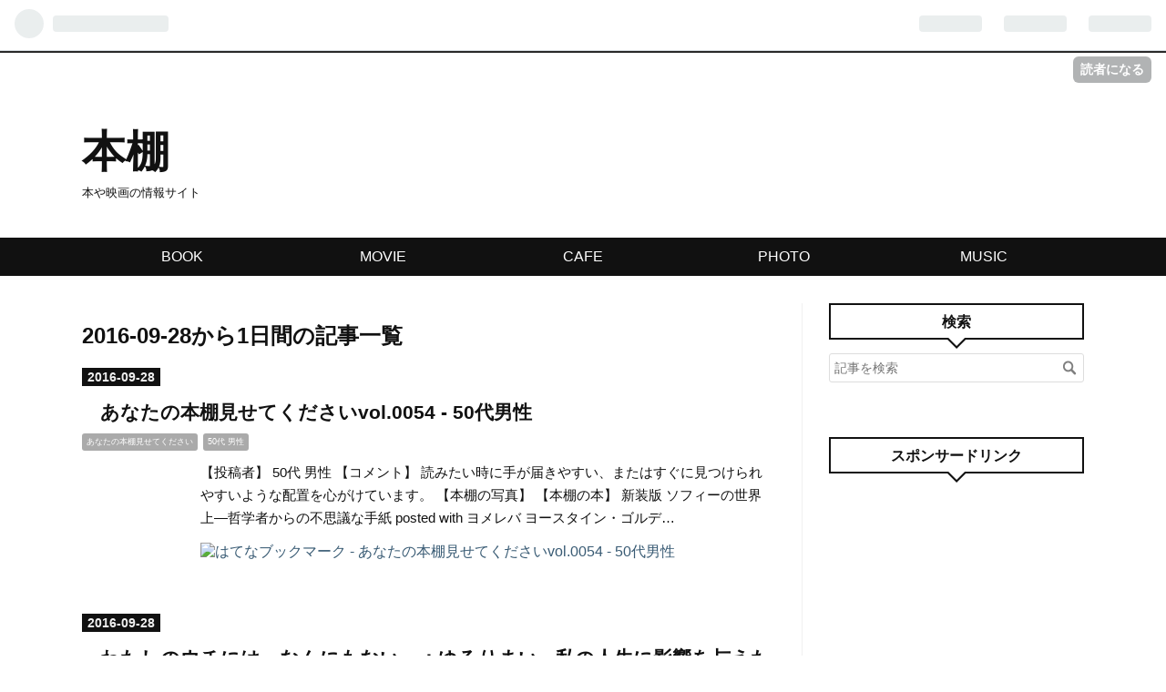

--- FILE ---
content_type: text/html; charset=utf-8
request_url: https://bookcase.hatenablog.jp/archive/2016/09/28
body_size: 12855
content:
<!DOCTYPE html>
<html
  lang="ja"

data-admin-domain="//blog.hatena.ne.jp"
data-admin-origin="https://blog.hatena.ne.jp"
data-author="nomoneynofreedom"
data-avail-langs="ja en"
data-blog="bookcase.hatenablog.jp"
data-blog-host="bookcase.hatenablog.jp"
data-blog-is-public="1"
data-blog-name="本棚"
data-blog-owner="nomoneynofreedom"
data-blog-show-ads="1"
data-blog-show-sleeping-ads="1"
data-blog-uri="https://bookcase.hatenablog.jp/"
data-blog-uuid="6653812171403568914"
data-blogs-uri-base="https://bookcase.hatenablog.jp"
data-brand="hatenablog"
data-data-layer="{&quot;hatenablog&quot;:{&quot;admin&quot;:{},&quot;analytics&quot;:{&quot;brand_property_id&quot;:&quot;&quot;,&quot;measurement_id&quot;:&quot;&quot;,&quot;non_sampling_property_id&quot;:&quot;&quot;,&quot;property_id&quot;:&quot;UA-80296865-1&quot;,&quot;separated_property_id&quot;:&quot;UA-29716941-23&quot;},&quot;blog&quot;:{&quot;blog_id&quot;:&quot;6653812171403568914&quot;,&quot;content_seems_japanese&quot;:&quot;true&quot;,&quot;disable_ads&quot;:&quot;&quot;,&quot;enable_ads&quot;:&quot;true&quot;,&quot;enable_keyword_link&quot;:&quot;false&quot;,&quot;entry_show_footer_related_entries&quot;:&quot;true&quot;,&quot;force_pc_view&quot;:&quot;false&quot;,&quot;is_public&quot;:&quot;true&quot;,&quot;is_responsive_view&quot;:&quot;false&quot;,&quot;is_sleeping&quot;:&quot;true&quot;,&quot;lang&quot;:&quot;ja&quot;,&quot;name&quot;:&quot;\u672c\u68da&quot;,&quot;owner_name&quot;:&quot;nomoneynofreedom&quot;,&quot;uri&quot;:&quot;https://bookcase.hatenablog.jp/&quot;},&quot;brand&quot;:&quot;hatenablog&quot;,&quot;page_id&quot;:&quot;archive&quot;,&quot;permalink_entry&quot;:null,&quot;pro&quot;:&quot;free&quot;,&quot;router_type&quot;:&quot;blogs&quot;}}"
data-device="pc"
data-dont-recommend-pro="false"
data-global-domain="https://hatena.blog"
data-globalheader-color="b"
data-globalheader-type="pc"
data-has-touch-view="1"
data-help-url="https://help.hatenablog.com"
data-page="archive"
data-parts-domain="https://hatenablog-parts.com"
data-plus-available=""
data-pro="false"
data-router-type="blogs"
data-sentry-dsn="https://03a33e4781a24cf2885099fed222b56d@sentry.io/1195218"
data-sentry-environment="production"
data-sentry-sample-rate="0.1"
data-static-domain="https://cdn.blog.st-hatena.com"
data-version="ce040fcbad0d42a5e1cae88990dad0"



  itemscope
  itemtype="http://schema.org/Blog"


  data-initial-state="{}"

  >
  <head prefix="og: http://ogp.me/ns# fb: http://ogp.me/ns/fb#">

  

  
  <meta name="viewport" content="width=device-width, initial-scale=1.0" />


  


  

  <meta name="robots" content="max-image-preview:large" />


  <meta charset="utf-8"/>
  <meta http-equiv="X-UA-Compatible" content="IE=7; IE=9; IE=10; IE=11" />
  <title>2016-09-28から1日間の記事一覧 - 本棚</title>

  
  <link rel="canonical" href="https://bookcase.hatenablog.jp/archive/2016/09/28"/>



  

<meta itemprop="name" content="2016-09-28から1日間の記事一覧 - 本棚"/>

  <meta itemprop="image" content="https://cdn.user.blog.st-hatena.com/default_entry_og_image/102126073/151419546689958"/>


  <meta property="og:title" content="2016-09-28から1日間の記事一覧 - 本棚"/>
<meta property="og:type" content="blog"/>
  <meta property="og:url" content="https://bookcase.hatenablog.jp/archive/2016/09/28"/>

  
  
  
  <meta property="og:image" content="https://cdn.image.st-hatena.com/image/scale/17a27a27f74b1731ea8fa257f6a251717a5decf9/backend=imagemagick;enlarge=0;height=1000;version=1;width=1200/https%3A%2F%2Fcdn.user.blog.st-hatena.com%2Fdefault_entry_og_image%2F102126073%2F151419546689958"/>

<meta property="og:image:alt" content="2016-09-28から1日間の記事一覧 - 本棚"/>
  <meta property="og:description" content="本や映画の情報サイト" />
<meta property="og:site_name" content="本棚"/>

    <meta name="twitter:card" content="summary" />  <meta name="twitter:title" content="2016-09-28から1日間の記事一覧 - 本棚" />  <meta name="twitter:description" content="本や映画の情報サイト" />  <meta name="twitter:app:name:iphone" content="はてなブログアプリ" />
  <meta name="twitter:app:id:iphone" content="583299321" />
  <meta name="twitter:app:url:iphone" content="hatenablog:///open?uri=https%3A%2F%2Fbookcase.hatenablog.jp%2Farchive%2F2016%2F09%2F28" />
  


  
<script
  id="embed-gtm-data-layer-loader"
  data-data-layer-page-specific=""
>
(function() {
  function loadDataLayer(elem, attrName) {
    if (!elem) { return {}; }
    var json = elem.getAttribute(attrName);
    if (!json) { return {}; }
    return JSON.parse(json);
  }

  var globalVariables = loadDataLayer(
    document.documentElement,
    'data-data-layer'
  );
  var pageSpecificVariables = loadDataLayer(
    document.getElementById('embed-gtm-data-layer-loader'),
    'data-data-layer-page-specific'
  );

  var variables = [globalVariables, pageSpecificVariables];

  if (!window.dataLayer) {
    window.dataLayer = [];
  }

  for (var i = 0; i < variables.length; i++) {
    window.dataLayer.push(variables[i]);
  }
})();
</script>

<!-- Google Tag Manager -->
<script>(function(w,d,s,l,i){w[l]=w[l]||[];w[l].push({'gtm.start':
new Date().getTime(),event:'gtm.js'});var f=d.getElementsByTagName(s)[0],
j=d.createElement(s),dl=l!='dataLayer'?'&l='+l:'';j.async=true;j.src=
'https://www.googletagmanager.com/gtm.js?id='+i+dl;f.parentNode.insertBefore(j,f);
})(window,document,'script','dataLayer','GTM-P4CXTW');</script>
<!-- End Google Tag Manager -->











  <link rel="shortcut icon" href="https://bookcase.hatenablog.jp/icon/favicon">
<link rel="apple-touch-icon" href="https://bookcase.hatenablog.jp/icon/touch">
<link rel="icon" sizes="192x192" href="https://bookcase.hatenablog.jp/icon/link">

  

<link rel="alternate" type="application/atom+xml" title="Atom" href="https://bookcase.hatenablog.jp/feed"/>
<link rel="alternate" type="application/rss+xml" title="RSS2.0" href="https://bookcase.hatenablog.jp/rss"/>

  
  
  <link rel="author" href="http://www.hatena.ne.jp/nomoneynofreedom/">


  

  
      <link rel="preload" href="https://cdn.image.st-hatena.com/image/scale/f2dcfb23ee6f42fa0f47f7a892f00d2afca202f2/backend=imagemagick;height=500;quality=80;version=1;width=500/https%3A%2F%2Fcdn-ak.f.st-hatena.com%2Fimages%2Ffotolife%2Fn%2Fnomoneynofreedom%2F20160928%2F20160928002809.jpg" as="image"/>


  
    
<link rel="stylesheet" type="text/css" href="https://cdn.blog.st-hatena.com/css/blog.css?version=ce040fcbad0d42a5e1cae88990dad0"/>

    
  <link rel="stylesheet" type="text/css" href="https://usercss.blog.st-hatena.com/blog_style/6653812171403568914/3827eed37ac6f84236d8cd09909c5c593900f43f"/>
  
  

  

  
<script> </script>

  
<style>
  div#google_afc_user,
  div.google-afc-user-container,
  div.google_afc_image,
  div.google_afc_blocklink {
      display: block !important;
  }
</style>


  
    <script src="https://cdn.pool.st-hatena.com/valve/valve.js" async></script>
<script id="test-valve-definition">
  var valve = window.valve || [];

  valve.push(function(v) {
    
    

    v.config({
      service: 'blog',
      content: {
        result: 'adtrust',
        documentIds: ["blog:entry:10328749687186602047","blog:entry:10328749687186608046","blog:entry:10328749687186600419","blog:entry:10328749687186599429"]
      }
    });
    v.defineDFPSlot({"sizes":[[320,100],[468,60]],"slotId":"entries-archive-header-banner","unit":"/4374287/blog_entries_header"});
    v.sealDFPSlots();
  });
</script>

  

  

  
</head>

  <body class="page-archive enable-top-editarea globalheader-ng-enabled">
    

<div id="globalheader-container"
  data-brand="hatenablog"
  
  >
  <iframe id="globalheader" height="37" frameborder="0" allowTransparency="true"></iframe>
</div>


  
  
  
    <nav class="
      blog-controlls
      
    ">
      <div class="blog-controlls-blog-icon">
        <a href="https://bookcase.hatenablog.jp/">
          <img src="https://cdn.image.st-hatena.com/image/square/879bbe8ca7f6a5d62dd303b1040f40bc372b77e6/backend=imagemagick;height=128;version=1;width=128/https%3A%2F%2Fcdn.user.blog.st-hatena.com%2Fcustom_blog_icon%2F102126073%2F1514195075810027" alt="本棚"/>
        </a>
      </div>
      <div class="blog-controlls-title">
        <a href="https://bookcase.hatenablog.jp/">本棚</a>
      </div>
      <a href="https://blog.hatena.ne.jp/nomoneynofreedom/bookcase.hatenablog.jp/subscribe?utm_source=blogs_topright_button&amp;utm_campaign=subscribe_blog&amp;utm_medium=button" class="blog-controlls-subscribe-btn test-blog-header-controlls-subscribe">
        読者になる
      </a>
    </nav>
  

  <div id="container">
    <div id="container-inner">
      <header id="blog-title" data-brand="hatenablog">
  <div id="blog-title-inner" >
    <div id="blog-title-content">
      <h1 id="title"><a href="https://bookcase.hatenablog.jp/">本棚</a></h1>
      
        <h2 id="blog-description">本や映画の情報サイト</h2>
      
    </div>
  </div>
</header>

      
  <div id="top-editarea">
    <div id="trigger-point">
</div>
<div id="global-menu">
    <div id="mobile-head">
        <div id="nav-toggle">
            <div>
                <span></span>
                <span></span>
                <span></span>
            </div>
        </div>
    </div>
    <ul class="global-menu-list">
        <li><a href="http://bookcase.hatenablog.jp/archive/category/%E6%9C%AC">BOOK</a></li>
        <li><a href="http://bookcase.hatenablog.jp/archive/category/%E6%98%A0%E7%94%BB">MOVIE</a></li>
        <li><a href="http://bookcase.hatenablog.jp/archive/category/%E8%AA%AD%E6%9B%B8%E3%81%AB%E3%81%8A%E3%81%99%E3%81%99%E3%82%81%E3%81%AE%E3%82%AB%E3%83%95%E3%82%A7%E3%83%BB%E3%83%96%E3%83%83%E3%82%AF%E3%82%AB%E3%83%95%E3%82%A7">CAFE</a></li>
        <li><a href="http://bookcase.hatenablog.jp/archive/category/あなたの本棚見せてください">PHOTO</a></li>
        <li><a href="http://bookcase.hatenablog.jp/archive/category/音楽">MUSIC</a></li>
    </ul>
</div>
<script type="text/javascript" src="http://code.jquery.com/jquery-1.11.3.min.js"></script>
<script>
$(function (){
    // 変数に代入
    var $nav = $('#global-menu');
    var $content = $('#content');
    var $offsetTop = $('#trigger-point').offset().top;
    // 固定メニューの設定
    function fixedNav() {
        if($(window).scrollTop() > $offsetTop){
            $nav.addClass('fixed');
        } else {
            $nav.removeClass('fixed');
        }
    };
    $(window).scroll(fixedNav);
    $('body').on('touchmove', fixedNav);
    // Toggle メニューの設定
    $('#nav-toggle').click(function (){
        $nav.toggleClass('open');
    });
    $('#content').click(function (){
        if($nav.hasClass('open')){
            $nav.removeClass('open');
        }
    })
});
</script>
  </div>


      
        
      
      



<div id="content">
  <div id="content-inner">
    <div id="wrapper">
      <div id="main">
        <div id="main-inner">
          
            <div class="ad ad-online-afc" style="display: block !important;">
              
              <div id="entries-archive-header-banner" class="adsbygoogle" style="display:block!important;"></div>
            </div>
          

          



          

          
            <h2 class="archive-heading">
              2016-09-28から1日間の記事一覧
            </h2>
          

          
            <div class="archive-entries">
              
                
                  <section class="archive-entry test-archive-entry autopagerize_page_element" data-uuid="10328749687186602047">
<div class="archive-entry-header">
  <div class="date archive-date">
    <a href="https://bookcase.hatenablog.jp/archive/2016/09/28" rel="nofollow">
      <time datetime="2016-09-28" title="2016-09-28">
        <span class="date-year">2016</span><span class="hyphen">-</span><span class="date-month">09</span><span class="hyphen">-</span><span class="date-day">28</span>
      </time>
    </a>
  </div>

  <h1 class="entry-title">
    <a class="entry-title-link" href="https://bookcase.hatenablog.jp/entry/please-show-me-your-bookcase-0054">あなたの本棚見せてくださいvol.0054 - 50代男性</a>
    
    
  </h1>
</div>


  <div class="categories">
    
      <a href="https://bookcase.hatenablog.jp/archive/category/%E3%81%82%E3%81%AA%E3%81%9F%E3%81%AE%E6%9C%AC%E6%A3%9A%E8%A6%8B%E3%81%9B%E3%81%A6%E3%81%8F%E3%81%A0%E3%81%95%E3%81%84" class="archive-category-link category-あなたの本棚見せてください">あなたの本棚見せてください</a>
    
      <a href="https://bookcase.hatenablog.jp/archive/category/50%E4%BB%A3%20%E7%94%B7%E6%80%A7" class="archive-category-link category-50代 男性">50代 男性</a>
    
  </div>


  <a href="https://bookcase.hatenablog.jp/entry/please-show-me-your-bookcase-0054" class="entry-thumb-link">
    <div class="entry-thumb" style="background-image: url('https://cdn.image.st-hatena.com/image/scale/f2dcfb23ee6f42fa0f47f7a892f00d2afca202f2/backend=imagemagick;height=500;quality=80;version=1;width=500/https%3A%2F%2Fcdn-ak.f.st-hatena.com%2Fimages%2Ffotolife%2Fn%2Fnomoneynofreedom%2F20160928%2F20160928002809.jpg');">
    </div>
  </a>
<div class="archive-entry-body">
  <p class="entry-description">
    
      【投稿者】 50代 男性 【コメント】 読みたい時に手が届きやすい、またはすぐに見つけられやすいような配置を心がけています。 【本棚の写真】 【本棚の本】 新装版 ソフィーの世界 上―哲学者からの不思議な手紙 posted with ヨメレバ ヨースタイン・ゴルデ…
    
  </p>

  
    <div class="archive-entry-tags-wrapper">
  <div class="archive-entry-tags">  </div>
</div>

  

  <span class="social-buttons">
    
    
      <a href="https://b.hatena.ne.jp/entry/s/bookcase.hatenablog.jp/entry/please-show-me-your-bookcase-0054" class="bookmark-widget-counter">
        <img src="https://b.hatena.ne.jp/entry/image/https://bookcase.hatenablog.jp/entry/please-show-me-your-bookcase-0054" alt="はてなブックマーク - あなたの本棚見せてくださいvol.0054 - 50代男性" />
      </a>
    

    <span
      class="star-container"
      data-hatena-star-container
      data-hatena-star-url="https://bookcase.hatenablog.jp/entry/please-show-me-your-bookcase-0054"
      data-hatena-star-title="あなたの本棚見せてくださいvol.0054 - 50代男性"
      data-hatena-star-variant="profile-icon"
      data-hatena-star-profile-url-template="https://blog.hatena.ne.jp/{username}/"
    ></span>
  </span>
</div>
</section>

                  <section class="archive-entry test-archive-entry autopagerize_page_element" data-uuid="10328749687186608046">
<div class="archive-entry-header">
  <div class="date archive-date">
    <a href="https://bookcase.hatenablog.jp/archive/2016/09/28" rel="nofollow">
      <time datetime="2016-09-28" title="2016-09-28">
        <span class="date-year">2016</span><span class="hyphen">-</span><span class="date-month">09</span><span class="hyphen">-</span><span class="date-day">28</span>
      </time>
    </a>
  </div>

  <h1 class="entry-title">
    <a class="entry-title-link" href="https://bookcase.hatenablog.jp/entry/books-that-Influenced-my-life-0163">わたしのウチには、なんにもない。：ゆるりまい - 私の人生に影響を与えた本 vol.0163</a>
    
    
  </h1>
</div>


  <div class="categories">
    
      <a href="https://bookcase.hatenablog.jp/archive/category/%E7%A7%81%E3%81%AE%E4%BA%BA%E7%94%9F%E3%81%AB%E5%BD%B1%E9%9F%BF%E3%82%92%E4%B8%8E%E3%81%88%E3%81%9F%E6%9C%AC" class="archive-category-link category-私の人生に影響を与えた本">私の人生に影響を与えた本</a>
    
      <a href="https://bookcase.hatenablog.jp/archive/category/%E6%8E%83%E9%99%A4" class="archive-category-link category-掃除">掃除</a>
    
      <a href="https://bookcase.hatenablog.jp/archive/category/%E6%9C%AC" class="archive-category-link category-本">本</a>
    
      <a href="https://bookcase.hatenablog.jp/archive/category/30%E4%BB%A3%20%E5%A5%B3%E6%80%A7" class="archive-category-link category-30代 女性">30代 女性</a>
    
  </div>


  <a href="https://bookcase.hatenablog.jp/entry/books-that-Influenced-my-life-0163" class="entry-thumb-link">
    <div class="entry-thumb" style="background-image: url('https://cdn.image.st-hatena.com/image/scale/3d47d8d7246f15ce419230fc0755e2de87eca811/backend=imagemagick;height=500;quality=80;version=1;width=500/http%3A%2F%2Fecx.images-amazon.com%2Fimages%2FI%2F41HjqwdMErL.jpg');">
    </div>
  </a>
<div class="archive-entry-body">
  <p class="entry-description">
    
      【投稿者】 30代 女性 【人生に影響を与えた理由】 私は昔から片付けが苦手で、いつも部屋は散らかっていました。 いわゆる「汚部屋」という部屋に住んでいました。 しかしこんな部屋では家に帰ってきても落ち着かず、精神的にもよくありませんでした。 この…
    
  </p>

  
    <div class="archive-entry-tags-wrapper">
  <div class="archive-entry-tags">  </div>
</div>

  

  <span class="social-buttons">
    
    
      <a href="https://b.hatena.ne.jp/entry/s/bookcase.hatenablog.jp/entry/books-that-Influenced-my-life-0163" class="bookmark-widget-counter">
        <img src="https://b.hatena.ne.jp/entry/image/https://bookcase.hatenablog.jp/entry/books-that-Influenced-my-life-0163" alt="はてなブックマーク - わたしのウチには、なんにもない。：ゆるりまい - 私の人生に影響を与えた本 vol.0163" />
      </a>
    

    <span
      class="star-container"
      data-hatena-star-container
      data-hatena-star-url="https://bookcase.hatenablog.jp/entry/books-that-Influenced-my-life-0163"
      data-hatena-star-title="わたしのウチには、なんにもない。：ゆるりまい - 私の人生に影響を与えた本 vol.0163"
      data-hatena-star-variant="profile-icon"
      data-hatena-star-profile-url-template="https://blog.hatena.ne.jp/{username}/"
    ></span>
  </span>
</div>
</section>

                  <section class="archive-entry test-archive-entry autopagerize_page_element" data-uuid="10328749687186600419">
<div class="archive-entry-header">
  <div class="date archive-date">
    <a href="https://bookcase.hatenablog.jp/archive/2016/09/28" rel="nofollow">
      <time datetime="2016-09-28" title="2016-09-28">
        <span class="date-year">2016</span><span class="hyphen">-</span><span class="date-month">09</span><span class="hyphen">-</span><span class="date-day">28</span>
      </time>
    </a>
  </div>

  <h1 class="entry-title">
    <a class="entry-title-link" href="https://bookcase.hatenablog.jp/entry/books-that-Influenced-my-life-0162">世界一！愛されて幸福になる魔法のプリンセスレッスン：上原愛加 - 私の人生に影響を与えた本 vol.0162</a>
    
    
  </h1>
</div>


  <div class="categories">
    
      <a href="https://bookcase.hatenablog.jp/archive/category/%E7%A7%81%E3%81%AE%E4%BA%BA%E7%94%9F%E3%81%AB%E5%BD%B1%E9%9F%BF%E3%82%92%E4%B8%8E%E3%81%88%E3%81%9F%E6%9C%AC" class="archive-category-link category-私の人生に影響を与えた本">私の人生に影響を与えた本</a>
    
      <a href="https://bookcase.hatenablog.jp/archive/category/%E6%81%8B%E6%84%9B" class="archive-category-link category-恋愛">恋愛</a>
    
      <a href="https://bookcase.hatenablog.jp/archive/category/%E6%9C%AC" class="archive-category-link category-本">本</a>
    
      <a href="https://bookcase.hatenablog.jp/archive/category/30%E4%BB%A3%20%E5%A5%B3%E6%80%A7" class="archive-category-link category-30代 女性">30代 女性</a>
    
  </div>


  <a href="https://bookcase.hatenablog.jp/entry/books-that-Influenced-my-life-0162" class="entry-thumb-link">
    <div class="entry-thumb" style="background-image: url('https://cdn.image.st-hatena.com/image/scale/e26c68bfdd87fadc86b40ddb9926f94ca81772a0/backend=imagemagick;height=500;quality=80;version=1;width=500/http%3A%2F%2Fecx.images-amazon.com%2Fimages%2FI%2F513eryC7XIL.jpg');">
    </div>
  </a>
<div class="archive-entry-body">
  <p class="entry-description">
    
      【投稿者】 30代 女性 【人生に影響を与えた理由】 絵が女の子らしくかわいいと思い、この本を手に取りました。 とても内容が濃い本で、引き込まれて一気に読んでしまいました。 今まで私は、努力すること、頑張ること、我慢することで幸せに近づけると考え…
    
  </p>

  
    <div class="archive-entry-tags-wrapper">
  <div class="archive-entry-tags">  </div>
</div>

  

  <span class="social-buttons">
    
    
      <a href="https://b.hatena.ne.jp/entry/s/bookcase.hatenablog.jp/entry/books-that-Influenced-my-life-0162" class="bookmark-widget-counter">
        <img src="https://b.hatena.ne.jp/entry/image/https://bookcase.hatenablog.jp/entry/books-that-Influenced-my-life-0162" alt="はてなブックマーク - 世界一！愛されて幸福になる魔法のプリンセスレッスン：上原愛加 - 私の人生に影響を与えた本 vol.0162" />
      </a>
    

    <span
      class="star-container"
      data-hatena-star-container
      data-hatena-star-url="https://bookcase.hatenablog.jp/entry/books-that-Influenced-my-life-0162"
      data-hatena-star-title="世界一！愛されて幸福になる魔法のプリンセスレッスン：上原愛加 - 私の人生に影響を与えた本 vol.0162"
      data-hatena-star-variant="profile-icon"
      data-hatena-star-profile-url-template="https://blog.hatena.ne.jp/{username}/"
    ></span>
  </span>
</div>
</section>

                  <section class="archive-entry test-archive-entry autopagerize_page_element" data-uuid="10328749687186599429">
<div class="archive-entry-header">
  <div class="date archive-date">
    <a href="https://bookcase.hatenablog.jp/archive/2016/09/28" rel="nofollow">
      <time datetime="2016-09-28" title="2016-09-28">
        <span class="date-year">2016</span><span class="hyphen">-</span><span class="date-month">09</span><span class="hyphen">-</span><span class="date-day">28</span>
      </time>
    </a>
  </div>

  <h1 class="entry-title">
    <a class="entry-title-link" href="https://bookcase.hatenablog.jp/entry/movies-that-Influenced-my-life-0150">ソウル・サーファー - 私の人生に影響を与えた映画 vol.0150</a>
    
    
  </h1>
</div>


  <div class="categories">
    
      <a href="https://bookcase.hatenablog.jp/archive/category/%E7%A7%81%E3%81%AE%E4%BA%BA%E7%94%9F%E3%81%AB%E5%BD%B1%E9%9F%BF%E3%82%92%E4%B8%8E%E3%81%88%E3%81%9F%E6%98%A0%E7%94%BB" class="archive-category-link category-私の人生に影響を与えた映画">私の人生に影響を与えた映画</a>
    
      <a href="https://bookcase.hatenablog.jp/archive/category/%E6%B4%8B%E7%94%BB" class="archive-category-link category-洋画">洋画</a>
    
      <a href="https://bookcase.hatenablog.jp/archive/category/%E6%98%A0%E7%94%BB" class="archive-category-link category-映画">映画</a>
    
      <a href="https://bookcase.hatenablog.jp/archive/category/20%E4%BB%A3%20%E5%A5%B3%E6%80%A7" class="archive-category-link category-20代 女性">20代 女性</a>
    
  </div>


  <a href="https://bookcase.hatenablog.jp/entry/movies-that-Influenced-my-life-0150" class="entry-thumb-link">
    <div class="entry-thumb" style="background-image: url('https://cdn.image.st-hatena.com/image/scale/ad40d69e88c3b55302735253ae9050a9a8fcb91a/backend=imagemagick;height=500;quality=80;version=1;width=500/http%3A%2F%2Fecx.images-amazon.com%2Fimages%2FI%2F51MNX45kE1L.jpg');">
    </div>
  </a>
<div class="archive-entry-body">
  <p class="entry-description">
    
      【投稿者】 20代 女性 【人生に影響を与えた理由】 私は、とてもポジティブな性格で、何かに行き詰った時も「なんとかなる」とすぐに立ち直れる人間でした。特に、人間関係にとても恵まれ、家族。友達、恋人、仕事、何一つ、不満のない揖日々を送っていまし…
    
  </p>

  
    <div class="archive-entry-tags-wrapper">
  <div class="archive-entry-tags">  </div>
</div>

  

  <span class="social-buttons">
    
    
      <a href="https://b.hatena.ne.jp/entry/s/bookcase.hatenablog.jp/entry/movies-that-Influenced-my-life-0150" class="bookmark-widget-counter">
        <img src="https://b.hatena.ne.jp/entry/image/https://bookcase.hatenablog.jp/entry/movies-that-Influenced-my-life-0150" alt="はてなブックマーク - ソウル・サーファー - 私の人生に影響を与えた映画 vol.0150" />
      </a>
    

    <span
      class="star-container"
      data-hatena-star-container
      data-hatena-star-url="https://bookcase.hatenablog.jp/entry/movies-that-Influenced-my-life-0150"
      data-hatena-star-title="ソウル・サーファー - 私の人生に影響を与えた映画 vol.0150"
      data-hatena-star-variant="profile-icon"
      data-hatena-star-profile-url-template="https://blog.hatena.ne.jp/{username}/"
    ></span>
  </span>
</div>
</section>
              
            </div>

          
        </div>

        
      </div>
    </div>

    
<aside id="box2">
  
  <div id="box2-inner">
    
      <div class="hatena-module hatena-module-search-box">
  <div class="hatena-module-title">
    検索
  </div>
  <div class="hatena-module-body">
    <form class="search-form" role="search" action="https://bookcase.hatenablog.jp/search" method="get">
  <input type="text" name="q" class="search-module-input" value="" placeholder="記事を検索" required>
  <input type="submit" value="検索" class="search-module-button" />
</form>

  </div>
</div>

    
      
<div class="hatena-module hatena-module-html">
    <div class="hatena-module-title">スポンサードリンク</div>
  <div class="hatena-module-body">
    <script async src="//pagead2.googlesyndication.com/pagead/js/adsbygoogle.js"></script>
<!-- -->
<ins class="adsbygoogle"
     style="display:inline-block;width:336px;height:280px"
     data-ad-client="ca-pub-8682181521065335"
     data-ad-slot="2889225802"></ins>
<script>
(adsbygoogle = window.adsbygoogle || []).push({});
</script>
  </div>
</div>

    
      
<div class="hatena-module hatena-module-html">
    <div class="hatena-module-title">RSS/SNS</div>
  <div class="hatena-module-body">
    <iframe src="http://blog.hatena.ne.jp/nomoneynofreedom/bookcase.hatenablog.jp/subscribe/iframe" allowtransparency="true" frameborder="0" scrolling="no" width="150" height="28"></iframe>
<a href='http://cloud.feedly.com/#subscription%2Ffeed%2Fhttp%3A%2F%2Fwww.my-bookcase.net%2Ffeed'  target='blank'><img id='feedlyFollow' src='http://s3.feedly.com/img/follows/feedly-follow-rectangle-flat-big_2x.png' alt='follow us in feedly' width='131' height='56'></a> <br>
<a href="https://twitter.com/nmnfblog" class="twitter-follow-button" data-show-count="false" data-size="large" data-show-screen-name="false">Follow @nmnfblog</a>
<script>!function(d,s,id){var js,fjs=d.getElementsByTagName(s)[0],p=/^http:/.test(d.location)?'http':'https';if(!d.getElementById(id)){js=d.createElement(s);js.id=id;js.src=p+'://platform.twitter.com/widgets.js';fjs.parentNode.insertBefore(js,fjs);}}(document, 'script', 'twitter-wjs');</script><br>
<script>!function(d,s,id){var js,fjs=d.getElementsByTagName(s)[0],p=/^http:/.test(d.location)?'http':'https';if(!d.getElementById(id)){js=d.createElement(s);js.id=id;js.src=p+'://platform.twitter.com/widgets.js';fjs.parentNode.insertBefore(js,fjs);}}(document, 'script', 'twitter-wjs');</script>
<div class="fb-page" data-href="https://www.facebook.com/BOOKCASE-799424356824332/" data-small-header="false" data-adapt-container-width="true" data-hide-cover="false" data-show-facepile="true"><blockquote cite="https://www.facebook.com/BOOKCASE-799424356824332/" class="fb-xfbml-parse-ignore"><a href="https://www.facebook.com/BOOKCASE-799424356824332/">BOOKCASE</a></blockquote></div>
  </div>
</div>

    
      <div class="hatena-module hatena-module-links">
  <div class="hatena-module-title">
    「読書」に関するおすすめ記事
  </div>
  <div class="hatena-module-body">
    <ul class="hatena-urllist">
      
        <li>
          <a href="http://www.my-bookcase.net/entry/100-books-that-Influenced-my-life">100人の人生に影響を与えた本ランキング</a>
        </li>
      
        <li>
          <a href="http://www.my-bookcase.net/entry/gifts-for-admission-to-a-college">大学生になる息子や娘にプレゼントしたいオススメの本20選</a>
        </li>
      
        <li>
          <a href="http://www.my-bookcase.net/entry/book-report">【必ず見つかる!!】読書感想文が書きやすいおすすめの本100選 - 小学生・中学生・高校生</a>
        </li>
      
        <li>
          <a href="http://www.my-bookcase.net/entry/books-that-will-make-you-want-to-travel">100人が選んだ思わず旅に出たくなった本ランキング</a>
        </li>
      
        <li>
          <a href="http://www.my-bookcase.net/entry/%E3%81%8A%E3%81%99%E3%81%99%E3%82%81%E3%81%AE%E6%8E%83%E9%99%A4%E6%9C%AC%E3%81%A8%E6%96%AD%E6%8D%A8%E9%9B%A2%E6%9C%AC">部屋の片付けに成功した100人に聞いた！おすすめの掃除本・断捨離本ランキング</a>
        </li>
      
        <li>
          <a href="http://www.my-bookcase.net/entry/2016%E5%B9%B4%E3%81%AB%E8%AA%AD%E3%82%93%E3%81%A7%E9%9D%A2%E7%99%BD%E3%81%8B%E3%81%A3%E3%81%9F%E3%81%8A%E3%81%99%E3%81%99%E3%82%81%E6%9C%AC24%E9%81%B8">2016年に読んで面白かったおすすめ本24選</a>
        </li>
      
        <li>
          <a href="http://www.my-bookcase.net/entry/%E6%97%A5%E6%9C%AC%E3%81%AE%E5%B0%8F%E8%AA%AC%E5%AE%B6%E3%81%8A%E3%81%99%E3%81%99%E3%82%81%E3%83%A9%E3%83%B3%E3%82%AD%E3%83%B3%E3%82%B0">日本の小説家おすすめランキング</a>
        </li>
      
    </ul>
  </div>
</div>

    
      <div class="hatena-module hatena-module-links">
  <div class="hatena-module-title">
    「作家」ごとのおすすめ小説・本
  </div>
  <div class="hatena-module-body">
    <ul class="hatena-urllist">
      
        <li>
          <a href="http://www.my-bookcase.net/entry/%E3%81%8A%E3%81%99%E3%81%99%E3%82%81%E3%81%AE%E6%9D%91%E4%B8%8A%E6%98%A5%E6%A8%B9%E4%BD%9C%E5%93%81%E3%83%A9%E3%83%B3%E3%82%AD%E3%83%B3%E3%82%B0">読書好き100人に聞いた！おすすめの村上春樹作品ランキング</a>
        </li>
      
        <li>
          <a href="http://www.my-bookcase.net/entry/%E3%81%8A%E3%81%99%E3%81%99%E3%82%81%E3%81%AE%E6%9D%B1%E9%87%8E%E5%9C%AD%E5%90%BE%E4%BD%9C%E5%93%81%E3%83%A9%E3%83%B3%E3%82%AD%E3%83%B3%E3%82%B0">読書好き100人に聞いた！おすすめの東野圭吾作品ランキング</a>
        </li>
      
        <li>
          <a href="http://www.my-bookcase.net/entry/%E3%81%8A%E3%81%99%E3%81%99%E3%82%81%E3%81%AE%E5%AE%AE%E9%83%A8%E3%81%BF%E3%82%86%E3%81%8D%E4%BD%9C%E5%93%81%E3%83%A9%E3%83%B3%E3%82%AD%E3%83%B3%E3%82%B0">読書好きに聞いた！おすすめの宮部みゆき作品ランキング</a>
        </li>
      
        <li>
          <a href="http://www.my-bookcase.net/entry/%E3%81%8A%E3%81%99%E3%81%99%E3%82%81%E3%81%AE%E6%9C%89%E5%B7%9D%E6%B5%A9%E4%BD%9C%E5%93%81%E3%83%A9%E3%83%B3%E3%82%AD%E3%83%B3%E3%82%B0">読書好きに聞いた！おすすめの有川浩作品ランキング</a>
        </li>
      
    </ul>
  </div>
</div>

    
      <div class="hatena-module hatena-module-links">
  <div class="hatena-module-title">
    「絵本」に関するおすすめ記事
  </div>
  <div class="hatena-module-body">
    <ul class="hatena-urllist">
      
        <li>
          <a href="http://www.my-bookcase.net/entry/%E5%A4%A7%E4%BA%BA%E3%81%AB%E3%82%82%E3%81%8A%E3%81%99%E3%81%99%E3%82%81%E3%81%AE%E7%B5%B5%E6%9C%AC%E3%83%A9%E3%83%B3%E3%82%AD%E3%83%B3%E3%82%B0">大人にもおすすめの絵本ランキング</a>
        </li>
      
        <li>
          <a href="http://www.my-bookcase.net/entry/0%E6%AD%B3%E5%85%90%E3%81%AB%E3%81%8A%E3%81%99%E3%81%99%E3%82%81%E3%81%AE%E7%B5%B5%E6%9C%AC%E3%83%A9%E3%83%B3%E3%82%AD%E3%83%B3%E3%82%B0">0歳児におすすめの絵本ランキング</a>
        </li>
      
        <li>
          <a href="http://www.my-bookcase.net/entry/1%E6%AD%B3%E5%85%90%E3%81%AB%E3%81%8A%E3%81%99%E3%81%99%E3%82%81%E3%81%AE%E7%B5%B5%E6%9C%AC%E3%83%A9%E3%83%B3%E3%82%AD%E3%83%B3%E3%82%B0">1歳児におすすめの絵本ランキング</a>
        </li>
      
        <li>
          <a href="http://www.my-bookcase.net/entry/2%E6%AD%B3%E5%85%90%E3%81%AB%E3%81%8A%E3%81%99%E3%81%99%E3%82%81%E3%81%AE%E7%B5%B5%E6%9C%AC%E3%83%A9%E3%83%B3%E3%82%AD%E3%83%B3%E3%82%B0">2歳児におすすめの絵本ランキング</a>
        </li>
      
        <li>
          <a href="http://www.my-bookcase.net/entry/3%E6%AD%B3%E5%85%90%E3%81%AB%E3%81%8A%E3%81%99%E3%81%99%E3%82%81%E3%81%AE%E7%B5%B5%E6%9C%AC%E3%83%A9%E3%83%B3%E3%82%AD%E3%83%B3%E3%82%B0">3歳児におすすめの絵本ランキング</a>
        </li>
      
        <li>
          <a href="http://www.my-bookcase.net/entry/4%E6%AD%B3%E5%85%90%E3%81%AB%E3%81%8A%E3%81%99%E3%81%99%E3%82%81%E3%81%AE%E7%B5%B5%E6%9C%AC%E3%83%A9%E3%83%B3%E3%82%AD%E3%83%B3%E3%82%B0">4歳児におすすめの絵本ランキング（84作品）</a>
        </li>
      
        <li>
          <a href="http://www.my-bookcase.net/entry/5%E6%AD%B3%E5%85%90%E3%81%AB%E3%81%8A%E3%81%99%E3%81%99%E3%82%81%E3%81%AE%E7%B5%B5%E6%9C%AC">5歳児におすすめの絵本88選</a>
        </li>
      
        <li>
          <a href="http://my-bookcase.net/entry/%E5%87%BA%E7%94%A3%E7%A5%9D%E3%81%84%E3%81%AB%E3%81%8A%E3%81%99%E3%81%99%E3%82%81%E3%81%AE%E7%B5%B5%E6%9C%AC%E3%83%A9%E3%83%B3%E3%82%AD%E3%83%B3%E3%82%B0/">出産祝いのプレゼントにおすすめの絵本ランキング</a>
        </li>
      
        <li>
          <a href="http://www.my-bookcase.net/entry/%E8%8B%B1%E8%AA%9E%E3%81%AE%E7%B5%B5%E6%9C%AC%E3%81%8A%E3%81%99%E3%81%99%E3%82%81%E3%83%A9%E3%83%B3%E3%82%AD%E3%83%B3%E3%82%B0">子供の英語学習にも最適！英語の絵本おすすめランキング（74作品）</a>
        </li>
      
    </ul>
  </div>
</div>

    
      <div class="hatena-module hatena-module-links">
  <div class="hatena-module-title">
    「読み放題サービス」の口コミ記事
  </div>
  <div class="hatena-module-body">
    <ul class="hatena-urllist">
      
        <li>
          <a href="http://my-bookcase.net/entry/d%E3%83%9E%E3%82%AC%E3%82%B8%E3%83%B3/">雑誌読み放題サービス「dマガジン」の口コミ、感想、レビュー</a>
        </li>
      
        <li>
          <a href="http://my-bookcase.net/entry/%E6%A5%BD%E5%A4%A9%E3%83%9E%E3%82%AC%E3%82%B8%E3%83%B3/">雑誌読み放題サービス「楽天マガジン」の口コミ、感想、レビュー</a>
        </li>
      
        <li>
          <a href="http://my-bookcase.net/entry/kindle-unlimited/">雑誌・本の読み放題サービス「Kindle Unlimited」の口コミ、感想、レビュー</a>
        </li>
      
        <li>
          <a href="http://my-bookcase.net/entry/%E3%83%96%E3%83%83%E3%82%AF%E3%83%91%E3%82%B9/">雑誌・本の読み放題サービス「ブックパス」の口コミ、感想、レビュー</a>
        </li>
      
        <li>
          <a href="http://my-bookcase.net/entry/yahoo%E3%83%96%E3%83%83%E3%82%AF%E3%82%B9%E3%83%88%E3%82%A2%E8%AA%AD%E3%81%BF%E6%94%BE%E9%A1%8C/">雑誌・本の読み放題サービス「Yahooブックストア読み放題」の口コミ、感想、レビュー</a>
        </li>
      
        <li>
          <a href="http://my-bookcase.net/entry/u-next/">雑誌・本の読み放題サービス「U-NEXT」の口コミ、感想、レビュー</a>
        </li>
      
    </ul>
  </div>
</div>

    
      <div class="hatena-module hatena-module-links">
  <div class="hatena-module-title">
    「映画」に関するおすすめ記事
  </div>
  <div class="hatena-module-body">
    <ul class="hatena-urllist">
      
        <li>
          <a href="http://www.my-bookcase.net/entry/100-movies-that-Influenced-my-life">100人の人生に影響を与えた映画ランキング</a>
        </li>
      
        <li>
          <a href="http://www.my-bookcase.net/entry/the-best-100-movies-in-first-half-of-2016">100人が選んだ2016年上期に観て1番面白かったおすすめ映画ランキング</a>
        </li>
      
        <li>
          <a href="http://www.my-bookcase.net/entry/2016%E5%B9%B4%E3%81%AB%E8%A6%B3%E3%81%A6%E9%9D%A2%E7%99%BD%E3%81%8B%E3%81%A3%E3%81%9F%E3%81%8A%E3%81%99%E3%81%99%E3%82%81%E6%98%A0%E7%94%BB%E3%83%A9%E3%83%B3%E3%82%AD%E3%83%B3%E3%82%B0">2016年に観て面白かったおすすめ映画ランキング</a>
        </li>
      
    </ul>
  </div>
</div>

    
      <div class="hatena-module hatena-module-links">
  <div class="hatena-module-title">
    「映画」感想・レビュー
  </div>
  <div class="hatena-module-body">
    <ul class="hatena-urllist">
      
        <li>
          <a href="http://www.my-bookcase.net/entry/%E3%81%93%E3%81%AE%E4%B8%96%E7%95%8C%E3%81%AE%E7%89%87%E9%9A%85%E3%81%AB">映画「この世界の片隅に」の感想、レビュー</a>
        </li>
      
        <li>
          <a href="http://www.my-bookcase.net/entry/%E5%90%9B%E3%81%AE%E5%90%8D%E3%81%AF">映画「君の名は。」の感想、レビュー</a>
        </li>
      
        <li>
          <a href="http://www.my-bookcase.net/entry/%E3%83%AD%E3%83%BC%E3%82%B0%E3%83%AF%E3%83%B3">映画「ローグ・ワン スター・ウォーズ・ストーリー」の感想、レビュー</a>
        </li>
      
        <li>
          <a href="http://www.my-bookcase.net/entry/%E3%83%95%E3%82%A1%E3%83%B3%E3%82%BF%E3%82%B9%E3%83%86%E3%82%A3%E3%83%83%E3%82%AF%E3%83%93%E3%83%BC%E3%82%B9%E3%83%88">映画「ファンタスティック・ビーストと魔法使いの旅」の感想、レビュー</a>
        </li>
      
        <li>
          <a href="http://www.my-bookcase.net/entry/%E3%82%B7%E3%83%B3%E3%82%B4%E3%82%B8%E3%83%A9">映画「シン・ゴジラ」の感想、レビュー</a>
        </li>
      
    </ul>
  </div>
</div>

    
      <div class="hatena-module hatena-module-links">
  <div class="hatena-module-title">
    その他おすすめ記事
  </div>
  <div class="hatena-module-body">
    <ul class="hatena-urllist">
      
        <li>
          <a href="http://www.my-bookcase.net/entry/furniture-store">おしゃれな家具を探すのにオススメな実店舗があるリーズナブルで安い家具店・インテリアショップ26店</a>
        </li>
      
        <li>
          <a href="http://www.my-bookcase.net/entry/%E3%83%95%E3%83%AA%E3%83%BC%E7%B4%A0%E6%9D%90%E3%83%BB%E5%86%99%E7%9C%9F">ブロガー必見！ブログで今すぐ使える無料の写真素材サイト27選 - フリー素材・写真</a>
        </li>
      
        <li>
          <a href="http://www.my-bookcase.net/entry/2016%E5%B9%B4%E8%B2%B7%E3%81%A3%E3%81%A6%E8%89%AF%E3%81%8B%E3%81%A3%E3%81%9F%E3%82%82%E3%81%AE100%E9%81%B8">みんなに聞いた！2016年買ってよかったもの100選</a>
        </li>
      
        <li>
          <a href="http://www.my-bookcase.net/entry/kindle-unlimited-001">Kindle Unlimited の株式投資本をまとめてみたら凄すぎた件 - オススメ＆是非読みたい88冊</a>
        </li>
      
        <li>
          <a href="http://www.my-bookcase.net/entry/kindle-unlimited-003">Kindle Unlimited でオススメのExcel本をまとめてみた - エクセル・関数・マクロ・VBA・統計</a>
        </li>
      
        <li>
          <a href="http://www.my-bookcase.net/entry/kindle-unlimited-004">Kindle Unlimited でオススメのネットワーク関連本14冊をまとめてみた[日本語編] - TCP/IP、CCNA/CCENT、ネットワークスペシャリスト</a>
        </li>
      
        <li>
          <a href="http://www.my-bookcase.net/entry/kindle-unlimited-005">Kindle Unlimited でオススメのネットワーク関連本26冊[英語編]</a>
        </li>
      
        <li>
          <a href="http://www.my-bookcase.net/entry/kindle-unlimited-006">Kindle Unlimited で読めるオススメの速読本8冊</a>
        </li>
      
    </ul>
  </div>
</div>

    
      <div class="hatena-module hatena-module-links">
  <div class="hatena-module-title">
    おすすめカテゴリー
  </div>
  <div class="hatena-module-body">
    <ul class="hatena-urllist">
      
        <li>
          <a href="http://www.my-bookcase.net/archive/category/%E7%A7%81%E3%81%AE%E4%BA%BA%E7%94%9F%E3%81%AB%E5%BD%B1%E9%9F%BF%E3%82%92%E4%B8%8E%E3%81%88%E3%81%9F%E6%9C%AC">私の人生に影響を与えた本</a>
        </li>
      
        <li>
          <a href="http://www.my-bookcase.net/archive/category/%E7%A7%81%E3%81%AE%E4%BA%BA%E7%94%9F%E3%81%AB%E5%BD%B1%E9%9F%BF%E3%82%92%E4%B8%8E%E3%81%88%E3%81%9F%E6%98%A0%E7%94%BB">私の人生に影響を与えた映画</a>
        </li>
      
        <li>
          <a href="http://www.my-bookcase.net/archive/category/%E8%AA%AD%E6%9B%B8%E3%81%AB%E3%81%8A%E3%81%99%E3%81%99%E3%82%81%E3%81%AE%E3%82%AB%E3%83%95%E3%82%A7%E3%83%BB%E3%83%96%E3%83%83%E3%82%AF%E3%82%AB%E3%83%95%E3%82%A7">読書におすすめのカフェ</a>
        </li>
      
        <li>
          <a href="http://www.my-bookcase.net/archive/category/%E6%9C%AC%E3%81%A7%E5%87%BA%E4%BC%9A%E3%81%A3%E3%81%9F%E7%B4%A0%E6%95%B5%E3%81%AA%E8%A8%80%E8%91%89">本で出会った素敵な言葉</a>
        </li>
      
        <li>
          <a href="http://www.my-bookcase.net/archive/category/%E3%81%82%E3%81%AA%E3%81%9F%E3%81%AE%E6%9C%AC%E6%A3%9A%E8%A6%8B%E3%81%9B%E3%81%A6%E3%81%8F%E3%81%A0%E3%81%95%E3%81%84">あなたの本棚見せてください</a>
        </li>
      
        <li>
          <a href="http://www.my-bookcase.net/archive/category/%E6%80%9D%E3%82%8F%E3%81%9A%E6%97%85%E3%81%AB%E5%87%BA%E3%81%9F%E3%81%8F%E3%81%AA%E3%82%8B%E6%9C%AC">思わず旅に出たくなる本</a>
        </li>
      
        <li>
          <a href="http://www.my-bookcase.net/archive/category/%E4%BA%BA%E7%94%9F%E3%81%A7%E5%88%9D%E3%82%81%E3%81%A6%E8%B2%B7%E3%81%A3%E3%81%9F%E6%9B%B2">人生で初めて買った曲</a>
        </li>
      
        <li>
          <a href="http://www.my-bookcase.net/archive/category/%E5%A4%B1%E6%81%8B%E3%81%97%E3%81%9F%E6%99%82%E3%81%AB%E8%81%B4%E3%81%8D%E3%81%9F%E3%81%84%E6%9B%B2">失恋した時に聴きたい曲</a>
        </li>
      
        <li>
          <a href="http://www.my-bookcase.net/archive/category/%E7%A7%81%E3%81%AE%E4%BA%BA%E7%94%9F%E3%81%AB%E5%BD%B1%E9%9F%BF%E3%82%92%E4%B8%8E%E3%81%88%E3%81%9F%E6%9B%B2">私の人生に影響を与えた曲</a>
        </li>
      
        <li>
          <a href="http://www.my-bookcase.net/archive/category/%E8%AA%95%E7%94%9F%E6%97%A5%E3%83%97%E3%83%AC%E3%82%BC%E3%83%B3%E3%83%88%E3%81%AB%E3%81%8A%E3%81%99%E3%81%99%E3%82%81%E3%81%AE%E6%9C%AC">誕生日プレゼントにおすすめの本</a>
        </li>
      
        <li>
          <a href="http://www.my-bookcase.net/archive/category/%E3%81%8A%E3%81%99%E3%81%99%E3%82%81%E3%81%AE%E6%81%8B%E6%84%9B%E5%B0%8F%E8%AA%AC">おすすめの恋愛小説</a>
        </li>
      
        <li>
          <a href="http://www.my-bookcase.net/archive/category/%E8%AA%AD%E6%9B%B8%E5%A5%BD%E3%81%8D%E3%81%AB%E8%81%9E%E3%81%84%E3%81%9F%E3%81%8A%E3%81%99%E3%81%99%E3%82%81%E4%BD%9C%E5%93%81%E3%83%A9%E3%83%B3%E3%82%AD%E3%83%B3%E3%82%B0">読書好きに聞いたおすすめ作品ランキング</a>
        </li>
      
    </ul>
  </div>
</div>

    
      

<div class="hatena-module hatena-module-category">
  <div class="hatena-module-title">
    カテゴリー
  </div>
  <div class="hatena-module-body">
    <ul class="hatena-urllist">
      
        <li>
          <a href="https://bookcase.hatenablog.jp/archive/category/10%E4%BB%A3%20%E7%94%B7%E6%80%A7" class="category-10代-男性">
            10代 男性 (4)
          </a>
        </li>
      
        <li>
          <a href="https://bookcase.hatenablog.jp/archive/category/%E9%9F%B3%E6%A5%BD" class="category-音楽">
            音楽 (1)
          </a>
        </li>
      
        <li>
          <a href="https://bookcase.hatenablog.jp/archive/category/60%E4%BB%A3%20%E5%A5%B3%E6%80%A7" class="category-60代-女性">
            60代 女性 (1)
          </a>
        </li>
      
        <li>
          <a href="https://bookcase.hatenablog.jp/archive/category/50%E4%BB%A3%20%E7%94%B7%E6%80%A7" class="category-50代-男性">
            50代 男性 (25)
          </a>
        </li>
      
        <li>
          <a href="https://bookcase.hatenablog.jp/archive/category/50%E4%BB%A3%20%E5%A5%B3%E6%80%A7" class="category-50代-女性">
            50代 女性 (25)
          </a>
        </li>
      
        <li>
          <a href="https://bookcase.hatenablog.jp/archive/category/40%E4%BB%A3%20%E7%94%B7%E6%80%A7" class="category-40代-男性">
            40代 男性 (33)
          </a>
        </li>
      
        <li>
          <a href="https://bookcase.hatenablog.jp/archive/category/30%E4%BB%A3%20%E7%94%B7%E6%80%A7" class="category-30代-男性">
            30代 男性 (59)
          </a>
        </li>
      
        <li>
          <a href="https://bookcase.hatenablog.jp/archive/category/10%E4%BB%A3%20%E5%A5%B3%E6%80%A7" class="category-10代-女性">
            10代 女性 (7)
          </a>
        </li>
      
        <li>
          <a href="https://bookcase.hatenablog.jp/archive/category/20%E4%BB%A3%20%E5%A5%B3%E6%80%A7" class="category-20代-女性">
            20代 女性 (146)
          </a>
        </li>
      
        <li>
          <a href="https://bookcase.hatenablog.jp/archive/category/30%E4%BB%A3%20%E5%A5%B3%E6%80%A7" class="category-30代-女性">
            30代 女性 (166)
          </a>
        </li>
      
        <li>
          <a href="https://bookcase.hatenablog.jp/archive/category/40%E4%BB%A3%20%E5%A5%B3%E6%80%A7" class="category-40代-女性">
            40代 女性 (92)
          </a>
        </li>
      
        <li>
          <a href="https://bookcase.hatenablog.jp/archive/category/20%E4%BB%A3%20%E7%94%B7%E6%80%A7" class="category-20代-男性">
            20代 男性 (69)
          </a>
        </li>
      
        <li>
          <a href="https://bookcase.hatenablog.jp/archive/category/%E9%82%A6%E7%94%BB" class="category-邦画">
            邦画 (40)
          </a>
        </li>
      
        <li>
          <a href="https://bookcase.hatenablog.jp/archive/category/%E6%9C%AC" class="category-本">
            本 (395)
          </a>
        </li>
      
        <li>
          <a href="https://bookcase.hatenablog.jp/archive/category/%E6%9C%89%E5%B7%9D%E6%B5%A9" class="category-有川浩">
            有川浩 (5)
          </a>
        </li>
      
        <li>
          <a href="https://bookcase.hatenablog.jp/archive/category/%E6%9D%91%E4%B8%8A%E6%98%A5%E6%A8%B9" class="category-村上春樹">
            村上春樹 (2)
          </a>
        </li>
      
        <li>
          <a href="https://bookcase.hatenablog.jp/archive/category/%E5%B0%8F%E8%AA%AC" class="category-小説">
            小説 (136)
          </a>
        </li>
      
        <li>
          <a href="https://bookcase.hatenablog.jp/archive/category/%E3%83%A9%E3%82%A4%E3%83%88%E3%83%8E%E3%83%99%E3%83%AB" class="category-ライトノベル">
            ライトノベル (5)
          </a>
        </li>
      
        <li>
          <a href="https://bookcase.hatenablog.jp/archive/category/%E7%B5%B5%E6%9C%AC" class="category-絵本">
            絵本 (11)
          </a>
        </li>
      
        <li>
          <a href="https://bookcase.hatenablog.jp/archive/category/%E3%83%93%E3%82%B8%E3%83%8D%E3%82%B9" class="category-ビジネス">
            ビジネス (22)
          </a>
        </li>
      
        <li>
          <a href="https://bookcase.hatenablog.jp/archive/category/%E3%83%97%E3%83%AC%E3%82%BC%E3%83%B3%E3%83%88" class="category-プレゼント">
            プレゼント (1)
          </a>
        </li>
      
        <li>
          <a href="https://bookcase.hatenablog.jp/archive/category/%E3%82%A2%E3%83%BC%E3%83%88%E3%83%BB%E8%8A%B8%E8%A1%93" class="category-アート・芸術">
            アート・芸術 (2)
          </a>
        </li>
      
        <li>
          <a href="https://bookcase.hatenablog.jp/archive/category/%E4%BA%BA%E6%96%87%E3%83%BB%E6%80%9D%E6%83%B3" class="category-人文・思想">
            人文・思想 (36)
          </a>
        </li>
      
        <li>
          <a href="https://bookcase.hatenablog.jp/archive/category/%E6%97%85%E3%83%BB%E6%97%85%E8%A1%8C%E3%83%BB%E7%B4%80%E8%A1%8C%E6%96%87" class="category-旅・旅行・紀行文">
            旅・旅行・紀行文 (2)
          </a>
        </li>
      
        <li>
          <a href="https://bookcase.hatenablog.jp/archive/category/%E6%BC%AB%E7%94%BB%E3%83%BB%E3%82%B3%E3%83%9F%E3%83%83%E3%82%AF" class="category-漫画・コミック">
            漫画・コミック (20)
          </a>
        </li>
      
        <li>
          <a href="https://bookcase.hatenablog.jp/archive/category/%E6%9A%AE%E3%82%89%E3%81%97%E3%83%BB%E5%81%A5%E5%BA%B7%E3%83%BB%E5%AD%90%E8%82%B2%E3%81%A6" class="category-暮らし・健康・子育て">
            暮らし・健康・子育て (14)
          </a>
        </li>
      
        <li>
          <a href="https://bookcase.hatenablog.jp/archive/category/60%E4%BB%A3%20%E7%94%B7%E6%80%A7" class="category-60代-男性">
            60代 男性 (5)
          </a>
        </li>
      
        <li>
          <a href="https://bookcase.hatenablog.jp/archive/category/%E6%9D%B1%E9%87%8E%E5%9C%AD%E5%90%BE" class="category-東野圭吾">
            東野圭吾 (3)
          </a>
        </li>
      
        <li>
          <a href="https://bookcase.hatenablog.jp/archive/category/%E6%80%9D%E3%82%8F%E3%81%9A%E6%97%85%E3%81%AB%E5%87%BA%E3%81%9F%E3%81%8F%E3%81%AA%E3%82%8B%E6%9C%AC" class="category-思わず旅に出たくなる本">
            思わず旅に出たくなる本 (1)
          </a>
        </li>
      
        <li>
          <a href="https://bookcase.hatenablog.jp/archive/category/%E3%82%A8%E3%83%83%E3%82%BB%E3%82%A4%E3%83%BB%E9%9A%8F%E7%AD%86" class="category-エッセイ・随筆">
            エッセイ・随筆 (21)
          </a>
        </li>
      
        <li>
          <a href="https://bookcase.hatenablog.jp/archive/category/%E7%A4%BE%E4%BC%9A%E3%83%BB%E6%94%BF%E6%B2%BB" class="category-社会・政治">
            社会・政治 (7)
          </a>
        </li>
      
        <li>
          <a href="https://bookcase.hatenablog.jp/archive/category/%E7%AB%A5%E8%A9%B1" class="category-童話">
            童話 (13)
          </a>
        </li>
      
        <li>
          <a href="https://bookcase.hatenablog.jp/archive/category/%E3%83%8E%E3%83%B3%E3%83%95%E3%82%A3%E3%82%AF%E3%82%B7%E3%83%A7%E3%83%B3%E3%83%BB%E8%87%AA%E4%BC%9D%E3%83%BB%E4%BC%9D%E8%A8%98" class="category-ノンフィクション・自伝・伝記">
            ノンフィクション・自伝・伝記 (13)
          </a>
        </li>
      
        <li>
          <a href="https://bookcase.hatenablog.jp/archive/category/%E8%AA%AD%E6%9B%B8%E6%84%9F%E6%83%B3%E6%96%87%E3%81%AB%E3%81%8A%E3%81%99%E3%81%99%E3%82%81%E3%81%AE%E6%9C%AC" class="category-読書感想文におすすめの本">
            読書感想文におすすめの本 (1)
          </a>
        </li>
      
        <li>
          <a href="https://bookcase.hatenablog.jp/archive/category/%E6%8A%95%E8%B3%87%E3%83%BB%E9%87%91%E8%9E%8D%E3%83%BB%E7%B5%8C%E6%B8%88%E3%83%BB%E3%83%9E%E3%83%8D%E3%83%BC" class="category-投資・金融・経済・マネー">
            投資・金融・経済・マネー (12)
          </a>
        </li>
      
        <li>
          <a href="https://bookcase.hatenablog.jp/archive/category/%E7%A7%91%E5%AD%A6%E3%83%BB%E3%83%86%E3%82%AF%E3%83%8E%E3%83%AD%E3%82%B8%E3%83%BC" class="category-科学・テクノロジー">
            科学・テクノロジー (6)
          </a>
        </li>
      
        <li>
          <a href="https://bookcase.hatenablog.jp/archive/category/%E6%AD%B4%E5%8F%B2" class="category-歴史">
            歴史 (6)
          </a>
        </li>
      
        <li>
          <a href="https://bookcase.hatenablog.jp/archive/category/%E8%AA%AD%E6%9B%B8%E5%A5%BD%E3%81%8D%E3%81%AB%E8%81%9E%E3%81%84%E3%81%9F%E3%81%8A%E3%81%99%E3%81%99%E3%82%81%E4%BD%9C%E5%93%81%E3%83%A9%E3%83%B3%E3%82%AD%E3%83%B3%E3%82%B0" class="category-読書好きに聞いたおすすめ作品ランキング">
            読書好きに聞いたおすすめ作品ランキング (4)
          </a>
        </li>
      
        <li>
          <a href="https://bookcase.hatenablog.jp/archive/category/%E6%8E%83%E9%99%A4" class="category-掃除">
            掃除 (6)
          </a>
        </li>
      
        <li>
          <a href="https://bookcase.hatenablog.jp/archive/category/%E8%B2%B7%E3%81%A3%E3%81%A6%E3%82%88%E3%81%8B%E3%81%A3%E3%81%9F%E3%82%82%E3%81%AE" class="category-買ってよかったもの">
            買ってよかったもの (1)
          </a>
        </li>
      
        <li>
          <a href="https://bookcase.hatenablog.jp/archive/category/%E6%98%A0%E7%94%BB" class="category-映画">
            映画 (213)
          </a>
        </li>
      
        <li>
          <a href="https://bookcase.hatenablog.jp/archive/category/%E6%98%A0%E7%94%BB%E3%81%AE%E6%84%9F%E6%83%B3%E3%83%BB%E3%83%AC%E3%83%93%E3%83%A5%E3%83%BC" class="category-映画の感想・レビュー">
            映画の感想・レビュー (5)
          </a>
        </li>
      
        <li>
          <a href="https://bookcase.hatenablog.jp/archive/category/%E5%AE%AE%E9%83%A8%E3%81%BF%E3%82%86%E3%81%8D" class="category-宮部みゆき">
            宮部みゆき (2)
          </a>
        </li>
      
        <li>
          <a href="https://bookcase.hatenablog.jp/archive/category/%E6%B4%8B%E7%94%BB" class="category-洋画">
            洋画 (149)
          </a>
        </li>
      
        <li>
          <a href="https://bookcase.hatenablog.jp/archive/category/%E3%82%A2%E3%83%8B%E3%83%A1" class="category-アニメ">
            アニメ (22)
          </a>
        </li>
      
        <li>
          <a href="https://bookcase.hatenablog.jp/archive/category/%E7%A7%81%E3%81%AE%E4%BA%BA%E7%94%9F%E3%81%AB%E5%BD%B1%E9%9F%BF%E3%82%92%E4%B8%8E%E3%81%88%E3%81%9F%E6%98%A0%E7%94%BB" class="category-私の人生に影響を与えた映画">
            私の人生に影響を与えた映画 (207)
          </a>
        </li>
      
        <li>
          <a href="https://bookcase.hatenablog.jp/archive/category/%E7%A7%81%E3%81%AE%E4%BA%BA%E7%94%9F%E3%81%AB%E5%BD%B1%E9%9F%BF%E3%82%92%E4%B8%8E%E3%81%88%E3%81%9F%E6%9C%AC" class="category-私の人生に影響を与えた本">
            私の人生に影響を与えた本 (191)
          </a>
        </li>
      
        <li>
          <a href="https://bookcase.hatenablog.jp/archive/category/%E5%90%8D%E8%A8%80" class="category-名言">
            名言 (1)
          </a>
        </li>
      
        <li>
          <a href="https://bookcase.hatenablog.jp/archive/category/%E3%81%82%E3%81%AA%E3%81%9F%E3%81%AE%E6%9C%AC%E6%A3%9A%E8%A6%8B%E3%81%9B%E3%81%A6%E3%81%8F%E3%81%A0%E3%81%95%E3%81%84" class="category-あなたの本棚見せてください">
            あなたの本棚見せてください (57)
          </a>
        </li>
      
        <li>
          <a href="https://bookcase.hatenablog.jp/archive/category/%E3%81%8A%E3%81%99%E3%81%99%E3%82%81%E3%82%B5%E3%82%A4%E3%83%88" class="category-おすすめサイト">
            おすすめサイト (1)
          </a>
        </li>
      
        <li>
          <a href="https://bookcase.hatenablog.jp/archive/category/%E8%87%AA%E5%B7%B1%E5%95%93%E7%99%BA" class="category-自己啓発">
            自己啓発 (45)
          </a>
        </li>
      
        <li>
          <a href="https://bookcase.hatenablog.jp/archive/category/%E6%9C%AC%E3%81%A7%E5%87%BA%E4%BC%9A%E3%81%A3%E3%81%9F%E7%B4%A0%E6%95%B5%E3%81%AA%E8%A8%80%E8%91%89" class="category-本で出会った素敵な言葉">
            本で出会った素敵な言葉 (184)
          </a>
        </li>
      
        <li>
          <a href="https://bookcase.hatenablog.jp/archive/category/%E8%A9%A9%E9%9B%86" class="category-詩集">
            詩集 (8)
          </a>
        </li>
      
        <li>
          <a href="https://bookcase.hatenablog.jp/archive/category/%E3%82%A2%E3%82%B8%E3%82%A2%E6%98%A0%E7%94%BB" class="category-アジア映画">
            アジア映画 (1)
          </a>
        </li>
      
        <li>
          <a href="https://bookcase.hatenablog.jp/archive/category/%E6%81%8B%E6%84%9B" class="category-恋愛">
            恋愛 (3)
          </a>
        </li>
      
        <li>
          <a href="https://bookcase.hatenablog.jp/archive/category/%E3%82%BB%E3%83%BC%E3%83%AB%E6%83%85%E5%A0%B1" class="category-セール情報">
            セール情報 (1)
          </a>
        </li>
      
        <li>
          <a href="https://bookcase.hatenablog.jp/archive/category/%E9%9F%93%E6%B5%81%E6%98%A0%E7%94%BB" class="category-韓流映画">
            韓流映画 (1)
          </a>
        </li>
      
        <li>
          <a href="https://bookcase.hatenablog.jp/archive/category/%E5%BF%83%E7%90%86%E5%AD%A6" class="category-心理学">
            心理学 (3)
          </a>
        </li>
      
        <li>
          <a href="https://bookcase.hatenablog.jp/archive/category/%E6%88%AF%E6%9B%B2%E3%83%BB%E3%82%B7%E3%83%8A%E3%83%AA%E3%82%AA%E3%83%BB%E6%BC%94%E5%8A%87%E3%83%BB%E8%90%BD%E8%AA%9E" class="category-戯曲・シナリオ・演劇・落語">
            戯曲・シナリオ・演劇・落語 (2)
          </a>
        </li>
      
        <li>
          <a href="https://bookcase.hatenablog.jp/archive/category/%E6%9C%AC%E6%A3%9A" class="category-本棚">
            本棚 (1)
          </a>
        </li>
      
        <li>
          <a href="https://bookcase.hatenablog.jp/archive/category/%E5%AE%B6%E5%85%B7" class="category-家具">
            家具 (1)
          </a>
        </li>
      
        <li>
          <a href="https://bookcase.hatenablog.jp/archive/category/Kindle" class="category-Kindle">
            Kindle (5)
          </a>
        </li>
      
    </ul>
  </div>
</div>

    
    
  </div>
</aside>



  </div>
</div>


      

      

    </div>
  </div>
  
<footer id="footer" data-brand="hatenablog">
  <div id="footer-inner">
    
    <address class="footer-address">
      <a href="https://bookcase.hatenablog.jp/">
        <img src="https://cdn.image.st-hatena.com/image/square/879bbe8ca7f6a5d62dd303b1040f40bc372b77e6/backend=imagemagick;height=128;version=1;width=128/https%3A%2F%2Fcdn.user.blog.st-hatena.com%2Fcustom_blog_icon%2F102126073%2F1514195075810027" width="16" height="16" alt="本棚"/>
        <span class="footer-address-name">本棚</span>
      </a>
    </address>
    <p class="services">
      Powered by <a href="https://hatena.blog/">Hatena Blog</a>
      |
        <a href="https://blog.hatena.ne.jp/-/abuse_report?target_url=https%3A%2F%2Fbookcase.hatenablog.jp%2Farchive%2F2016%2F09%2F28" class="report-abuse-link test-report-abuse-link" target="_blank">ブログを報告する</a>
    </p>
  </div>
</footer>


  
  <script async src="https://s.hatena.ne.jp/js/widget/star.js"></script>
  
  
  <script>
    if (typeof window.Hatena === 'undefined') {
      window.Hatena = {};
    }
    if (!Hatena.hasOwnProperty('Star')) {
      Hatena.Star = {
        VERSION: 2,
      };
    }
  </script>


  
    <div id="fb-root"></div>
<script>(function(d, s, id) {
  var js, fjs = d.getElementsByTagName(s)[0];
  if (d.getElementById(id)) return;
  js = d.createElement(s); js.id = id;
  js.src = "//connect.facebook.net/ja_JP/sdk.js#xfbml=1&appId=719729204785177&version=v17.0";
  fjs.parentNode.insertBefore(js, fjs);
}(document, 'script', 'facebook-jssdk'));</script>

  
  

<div class="quote-box">
  <div class="tooltip-quote tooltip-quote-stock">
    <i class="blogicon-quote" title="引用をストック"></i>
  </div>
  <div class="tooltip-quote tooltip-quote-tweet js-tooltip-quote-tweet">
    <a class="js-tweet-quote" target="_blank" data-track-name="quote-tweet" data-track-once>
      <img src="https://cdn.blog.st-hatena.com/images/admin/quote/quote-x-icon.svg?version=ce040fcbad0d42a5e1cae88990dad0" title="引用して投稿する" >
    </a>
  </div>
</div>

<div class="quote-stock-panel" id="quote-stock-message-box" style="position: absolute; z-index: 3000">
  <div class="message-box" id="quote-stock-succeeded-message" style="display: none">
    <p>引用をストックしました</p>
    <button class="btn btn-primary" id="quote-stock-show-editor-button" data-track-name="curation-quote-edit-button">ストック一覧を見る</button>
    <button class="btn quote-stock-close-message-button">閉じる</button>
  </div>

  <div class="message-box" id="quote-login-required-message" style="display: none">
    <p>引用するにはまずログインしてください</p>
    <button class="btn btn-primary" id="quote-login-button">ログイン</button>
    <button class="btn quote-stock-close-message-button">閉じる</button>
  </div>

  <div class="error-box" id="quote-stock-failed-message" style="display: none">
    <p>引用をストックできませんでした。再度お試しください</p>
    <button class="btn quote-stock-close-message-button">閉じる</button>
  </div>

  <div class="error-box" id="unstockable-quote-message-box" style="display: none; position: absolute; z-index: 3000;">
    <p>限定公開記事のため引用できません。</p>
  </div>
</div>

<script type="x-underscore-template" id="js-requote-button-template">
  <div class="requote-button js-requote-button">
    <button class="requote-button-btn tipsy-top" title="引用する"><i class="blogicon-quote"></i></button>
  </div>
</script>



  
  <div id="hidden-subscribe-button" style="display: none;">
    <div class="hatena-follow-button-box btn-subscribe js-hatena-follow-button-box"
  
  >

  <a href="#" class="hatena-follow-button js-hatena-follow-button">
    <span class="subscribing">
      <span class="foreground">読者です</span>
      <span class="background">読者をやめる</span>
    </span>
    <span class="unsubscribing" data-track-name="profile-widget-subscribe-button" data-track-once>
      <span class="foreground">読者になる</span>
      <span class="background">読者になる</span>
    </span>
  </a>
  <div class="subscription-count-box js-subscription-count-box">
    <i></i>
    <u></u>
    <span class="subscription-count js-subscription-count">
    </span>
  </div>
</div>

  </div>

  



    


  <script async src="https://platform.twitter.com/widgets.js" charset="utf-8"></script>

<script src="https://b.st-hatena.com/js/bookmark_button.js" charset="utf-8" async="async"></script>


<script type="text/javascript" src="https://cdn.blog.st-hatena.com/js/external/jquery.min.js?v=1.12.4&amp;version=ce040fcbad0d42a5e1cae88990dad0"></script>







<script src="https://cdn.blog.st-hatena.com/js/texts-ja.js?version=ce040fcbad0d42a5e1cae88990dad0"></script>



  <script id="vendors-js" data-env="production" src="https://cdn.blog.st-hatena.com/js/vendors.js?version=ce040fcbad0d42a5e1cae88990dad0" crossorigin="anonymous"></script>

<script id="hatenablog-js" data-env="production" src="https://cdn.blog.st-hatena.com/js/hatenablog.js?version=ce040fcbad0d42a5e1cae88990dad0" crossorigin="anonymous" data-page-id="archive-year-month-day"></script>


  <script>Hatena.Diary.GlobalHeader.init()</script>







    
  <script id="valve-dmp" data-service="blog" src="https://cdn.pool.st-hatena.com/valve/dmp.js" data-test-id="dmpjs" async></script>


    





  </body>
</html>


--- FILE ---
content_type: text/html; charset=utf-8
request_url: https://www.google.com/recaptcha/api2/aframe
body_size: -85
content:
<!DOCTYPE HTML><html><head><meta http-equiv="content-type" content="text/html; charset=UTF-8"></head><body><script nonce="VTIyxB6yw3wJXeO6XNnHYA">/** Anti-fraud and anti-abuse applications only. See google.com/recaptcha */ try{var clients={'sodar':'https://pagead2.googlesyndication.com/pagead/sodar?'};window.addEventListener("message",function(a){try{if(a.source===window.parent){var b=JSON.parse(a.data);var c=clients[b['id']];if(c){var d=document.createElement('img');d.src=c+b['params']+'&rc='+(localStorage.getItem("rc::a")?sessionStorage.getItem("rc::b"):"");window.document.body.appendChild(d);sessionStorage.setItem("rc::e",parseInt(sessionStorage.getItem("rc::e")||0)+1);localStorage.setItem("rc::h",'1768788596873');}}}catch(b){}});window.parent.postMessage("_grecaptcha_ready", "*");}catch(b){}</script></body></html>